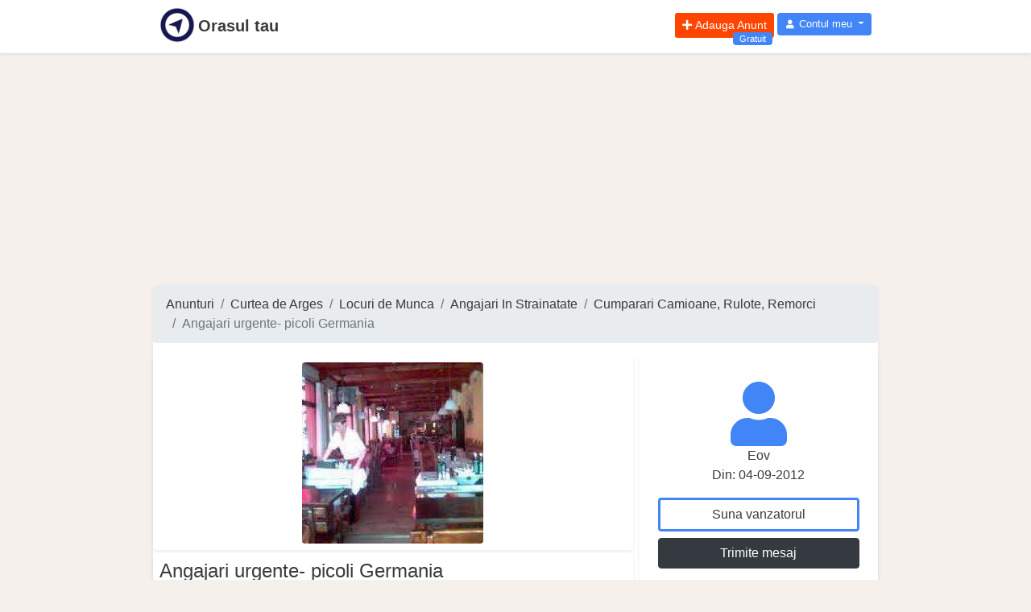

--- FILE ---
content_type: text/html; charset=UTF-8
request_url: https://orasultau.ro/oferta/angajari-urgente-picoli-germania-2oam
body_size: 8123
content:
<!DOCTYPE html>
<html lang="ro">

  <head>
<meta http-equiv="X-UA-Compatible" content="IE=edge">
<meta charset="utf-8">
<meta name="viewport" content="width=device-width, initial-scale=1">
<meta name="rating" content="General">
<meta name="robots" content="all, index, follow">
<meta name="google-adsense-account" content="ca-pub-2881582948070621">
<link rel="icon" type="image/png" href="https://orasultau.ro/images/logo/orasultau/orasultau-logo-16x16.png">

<link rel="apple-touch-icon" sizes="57x57" href="https://orasultau.ro/images/logo/orasultau/orasultau-logo-apple-icon-57x57.png" />
<link rel="apple-touch-icon" sizes="72x72" href="https://orasultau.ro/images/logo/orasultau/orasultau-logo-apple-icon-72x72.png" />
<link rel="apple-touch-icon" sizes="114x114" href="https://orasultau.ro/images/logo/orasultau/orasultau-logo-apple-icon-114x114.png" />
<link rel="apple-touch-icon" sizes="144x144" href="https://orasultau.ro/images/logo/orasultau/orasultau-logo-apple-icon-144x144.png" />

<script async src="https://pagead2.googlesyndication.com/pagead/js/adsbygoogle.js?client=ca-pub-2881582948070621"
     crossorigin="anonymous"></script>

<link rel="alternate" href="https://orasultau.ro/oferta/angajari-urgente-picoli-germania-2oam" hreflang="ro-ro"/>

<title>Angajari urgente picoli germania curtea de arges - Orasul tau</title>
<meta name="description" content="Angajari urgente picoli germania curtea de arges cauti un loc de munca bine platit recrutam urgent picoli penrtu pizzerii in germania cunoasterea limbii germane sau engleze constituie avantaj oferim cazare si masa se poate pleca si in cuplu rezerva ti un loc acum suna la 0742646298 0742556629 1400 eur">
<meta name="keywords" content="arges, strainatate, curtea, angajare, lucru, lucru strainatate, arges angajare, arges strainatate, angajare arges strainatate, angajari urgente picoli">
<link rel="canonical" href="https://orasultau.ro/oferta/angajari-urgente-picoli-germania-2oam"/>
<meta property="og:title" content="Angajari urgente picoli germania curtea de arges" />
<meta property="og:description" content="Angajari urgente picoli germania curtea de arges cauti un loc de munca bine platit recrutam urgent picoli penrtu pizzerii in germania cunoasterea limbii germane sau engleze constituie avantaj oferim cazare si masa se poate pleca si in cuplu rezerva ti un loc acum suna la 0742646298 0742556629 1400 eur" />
<meta property="og:type" content="site" />
<meta property="og:image" content="https://orasultau.ro/storage/anunturi/f33f34d02718e59a966a8e47dcd630e7.jpg" />
<meta property="og:url" content="https://orasultau.ro/oferta/angajari-urgente-picoli-germania-2oam" />

<meta name="twitter:title" content="Angajari urgente picoli germania curtea de arges" />
<meta name="twitter:description" content="Angajari urgente picoli germania curtea de arges cauti un loc de munca bine platit recrutam urgent picoli penrtu pizzerii in germania cunoasterea limbii germane sau engleze constituie avantaj oferim cazare si masa se poate pleca si in cuplu rezerva ti un loc acum suna la 0742646298 0742556629 1400 eur" />
<script type="application/ld+json">{"@context":"https://schema.org","@type":"WebPage","name":"Angajari urgente picoli germania curtea de arges","description":"Angajari urgente picoli germania curtea de arges cauti un loc de munca bine platit recrutam urgent picoli penrtu pizzerii in germania cunoasterea limbii germane sau engleze constituie avantaj oferim cazare si masa se poate pleca si in cuplu rezerva ti un loc acum suna la 0742646298 0742556629 1400 eur","image":"https://orasultau.ro/storage/anunturi/f33f34d02718e59a966a8e47dcd630e7.jpg"}</script>
<meta name="csrf-token" content="PrzgqytIdFQOivQL2A46CkmjiFRggToWlms99YhC">


    <meta name="ads-serve" content="true">


    <link rel="stylesheet" href="https://orasultau.ro/css/app.min.css?v=0.16" >












	<!-- Global site tag (gtag.js) - Google Analytics -->
    <script type="text/plain" data-cookiecategory="analytics" async src="https://www.googletagmanager.com/gtag/js?id=G-8SVX69SMYR"></script>
    <script type="text/plain" data-cookiecategory="analytics">
    window.dataLayer = window.dataLayer || [];
    function gtag(){dataLayer.push(arguments);}
    gtag('js', new Date());
    gtag('config', 'G-8SVX69SMYR');
    </script>
</head>

  
  <body class="">

    
    
    <div id="app" class="">

        <div class="bg-white shadow-sm pb-1 mb-1">
    <header class="col-12 col-sm-10 mx-auto page-container px-2">
        <nav class="bg-ot-blue">
            <div class="navbar-header ot-hd-navbar">
                <nav class="navbar navbar-expand p-1 px-sm-0">
    <div class="col-2 col-sm-6 px-0">
        <a class="navbar-brand text-nowrap color-ot-logo" href="https://orasultau.ro" title="Orasul tau">
            <img src="/images/logo/orasultau/orasultau-logo.png" alt="Logo Orasul tau" class="float-left pr-1 logo-row-1 logo">
            <span class="d-none d-sm-block font-weight-bold pt-2 pr-1">Orasul tau</span>
        </a>
    </div>

    <div class="col-10 col-sm-6 justify-content-end px-0">
        <div class="navbar navbar-expand-sm ml-auto float-right p-0">
            <ul class="navbar-nav">
                                <li class="nav-item mr-1">
        <a href="
                    https://orasultau.ro/login
                " rel="nofollow" class="btn btn-sm btn-add-ads text-white position-relative" title="Adauga Anunt Gratuit">
            <i class="fas fa-plus"></i>
            <span class="float-right pl-1 ">Adauga Anunt</span>
            <span class="position-absolute bg-color-blue-ot px-2 py-0 rounded small span-gratuit" style="">Gratuit</span>
        </a>
    </li>
                <li class="nav-item dropdown no-arrow">
            <a class="nav-link dropdown-toggle btn btn-user text-white" href="#" id="userDropdown" role="button" data-toggle="dropdown"
                aria-haspopup="true" aria-expanded="false">
                <i class="fas fa-user fa-sm fa-fw mr-0"></i>
                <span class="ml-0 d-none d-lg-inline">Contul meu</span>
            </a>
            <div class="dropdown-menu dropdown-menu-right" aria-labelledby="userDropdown">
                <a class="dropdown-item" href="https://orasultau.ro/login">
                    <i class="fas fa-sign-in-alt fa-sm fa-fw mr-2 text-gray-400"></i>
                    Autentificare
                </a>

                <a class="dropdown-item" href="https://orasultau.ro/register">
                    <i class="fas fa-user-plus fa-sm fa-fw mr-2 text-gray-400"></i>
                    Inregistrare
                </a>

                <div class="dropdown-divider" > </div>

                    <a class="dropdown-item" href="https://orasultau.ro/ajutor">
        <i class="far fa-life-ring fa-sm fa-fw mr-2 text-gray-400"></i>
        Ajutor
    </a>

    <a class="dropdown-item" href="https://orasultau.ro/ajutor/feedback">
        <i class="fas fa-exclamation-triangle fa-sm fa-fw mr-2 text-danger"></i>
        Sugereaza ceva
    </a>

                <div class="dropdown-divider" > </div>

            </div>
        </li>
                </ul>
        </div>
    </div>
</nav>
            </div>
        </nav>
    </header>
</div>
        <div class="page-container mx-auto">

    
    
    
</div>
        <div aria-live="polite" aria-atomic="true" class="toast-wrapper" style="position: relative;">
	<!-- Position it -->
	<div class="toast-container" style="position: absolute; top: 0; right: 0;">

		






























	</div>
</div>

        
        <div class="my-1 w-100">
            <div class="h280 page-container mx-auto">
    <div class="w-100 ads-height-280px" style="">
        <script async src="https://pagead2.googlesyndication.com/pagead/js/adsbygoogle.js?client=ca-pub-2881582948070621"
     crossorigin="anonymous"></script>
<!-- ads-height-280px -->
<ins class="adsbygoogle"
     style="display:block"
     data-ad-client="ca-pub-2881582948070621"
     data-ad-slot="9879524638"
     data-ad-format="auto"
     data-full-width-responsive="true"></ins>
<script>
     (adsbygoogle = window.adsbygoogle || []).push({});
</script>
            </div>
</div>
        </div>

        <div class="col-12 col-sm-10 mx-auto page-container bg-white rounded shadow-sm" style="">
                                        

            
<nav aria-label="breadcrumb">
        <ol class="breadcrumb">
            
                                    <li class="breadcrumb-item"><a href="https://orasultau.ro">Anunturi</a></li>
                
            
                                    <li class="breadcrumb-item"><a href="https://orasultau.ro/curteadearges-o">Curtea de Arges</a></li>
                
            
                                    <li class="breadcrumb-item"><a href="https://orasultau.ro/locuri-de-munca/curteadearges-o">Locuri de Munca</a></li>
                
            
                                    <li class="breadcrumb-item"><a href="https://orasultau.ro/locuri-de-munca/angajari-in-strainatate/curteadearges-o">Angajari In Strainatate</a></li>
                
            
                                    <li class="breadcrumb-item"><a href="https://orasultau.ro/locuri-de-munca/angajari-in-strainatate/cumparari-camioane-rulote-remorci/curteadearges-o">Cumparari Camioane, Rulote, Remorci</a></li>
                
            
                                    <li class="breadcrumb-item active">Angajari urgente- picoli Germania</li>
                
                    </ol>
    </nav>


<div class="d-flex flex-row flex-wrap">
    
    <input type="hidden" id="anuntPage" value="1">
    <input type="hidden" id="anuntId" value="124798">
    <input type="hidden" id="getTel" value="https://orasultau.ro/ajx/gtv">

    <div class="w-100 d-flex flex-row flex-wrap px-0 mx-0">
        
        <div class="col-12 col-sm-8 pl-0 px-0 pr-sm-1">
            <div class="bg-white rounded shadow-sm p-2 mb-1 d-flex">
    <img data-src="https://orasultau.ro/storage/anunturi/f33f34d02718e59a966a8e47dcd630e7.jpg"
        class="img-fluid rounded mx-auto lazy"
        alt="angajari urgente- picoli germania"
    >
</div>
            <div class="bg-white rounded shadow-sm p-2 mx-0">
    <div class="">
        <h1>Angajari urgente- picoli Germania</h1>
                            <div class="d-flex flex-row flex-wrap px-0 mx-0">
                <div class="col-12 px-1 my-2">
                    <div class="bg-white rounded shadow-sm px-0 mx-0">
    <div class="py-2 px-3 bg-secondary text-white rounded">
        <i class="fas fa-exclamation"></i>
        Oferta expirata
    </div>
</div>



                </div>
            </div>
            </div>

    
    <div class="my-0">
        <span class="anunt-pret" style="">
        1400
        <span class="text-lowercase">EUR</span>
        </span>
    </div>

    <hr class="">

        <div class="d-flex">
        <div class="col-6 text-left">
            <i class="fas fa-map-marker-alt"></i>
            <a href="https://orasultau.ro/curteadearges-o">Curtea de Arges</a>,
            Arges
        </div>
        <div class="col-6 text-right">
            <i class="fas fa-barcode"></i>
            <span class="color-aaa">
                8000124798
            </span>
        </div>
    </div>


    <hr class="">

        <hr class="">


    <div class="">
        <p>Cauti un loc de munca bine platit? Recrutam urgent picoli penrtu pizzerii in Germania. Cunoasterea limbii germane sau engleze constituie avantaj. Oferim cazare si masa, se poate pleca si in cuplu. Rezerva- ti un loc acum, suna la</p>
    </div>

    <div class="my-2">
        
        <div class="text-center">

    <a class="btn btn-sm" href="" rel="nofollow" target="_blank"
        data-ot-jump-target="https://www.facebook.com/sharer/sharer.php?u=https://orasultau.ro/oferta/angajari-urgente-picoli-germania-2oam">
        <i class="fab fa-facebook-square btn-networks"></i>
    </a>

    

    <a class="btn btn-sm" href="" rel="nofollow" target="_blank"
        data-ot-jump-target="https://twitter.com/share?url=https://orasultau.ro/oferta/angajari-urgente-picoli-germania-2oam&amp;text=Angajari urgente-picoli Germania">
        <i class="fab fa-twitter-square btn-networks"></i>
    </a>

    <a class="btn btn-sm" href="" rel="nofollow" target="_blank"
        data-ot-jump-target="https://www.linkedin.com/shareArticle?url=https://orasultau.ro/oferta/angajari-urgente-picoli-germania-2oam&amp;title=Angajari urgente-picoli Germania">
        <i class="fab fa-linkedin btn-networks"></i>
    </a>

    <a class="btn btn-sm bg-pinterest color-white" href="" rel="nofollow" target="_blank"
        data-ot-jump-target="http://pinterest.com/pin/create/button/?url=https://orasultau.ro/oferta/angajari-urgente-picoli-germania-2oam&amp;media=&amp;description=Angajari urgente-picoli Germania">
        <i class="fab fa-pinterest-square btn-networks"></i>
    </a>

    <a class="btn btn-sm bg-whatsapp color-white" href="" rel="nofollow" target="_blank"
        data-ot-jump-target="https://web.whatsapp.com/send?text=Angajari urgente-picoli Germania">
        <i class="fab fa-whatsapp-square btn-networks"></i>
    </a>

    <a class="btn btn-sm bg-email color-white" href="" rel="nofollow"
        data-ot-jump-target="mailto:?subject=Angajari urgente-picoli Germania&amp;body=https://orasultau.ro/oferta/angajari-urgente-picoli-germania-2oam">
        <i class="fas fa-envelope-square btn-networks"></i>
    </a>

    <a class="btn btn-sm bg-print color-black" href="" rel="nofollow"
        data-ot-jump-target="javascript:window.print();">
        <i class="fas fa-print btn-networks"></i>
    </a>

    

</div>
    </div>

    <div class="">
                                            <a href="https://orasultau.ro/q-locuri-de-munca" title="locuri de munca" class="mr-4 mb-2">
        <i class="fas fa-tag"></i>
            locuri de munca
    </a>
                                                <a href="https://orasultau.ro/q-lucru-strainatate" title="lucru strainatate" class="mr-4 mb-2">
        <i class="fas fa-tag"></i>
            lucru strainatate
    </a>
                                                <a href="https://orasultau.ro/q-lucru-strainatate-curtea" title="lucru strainatate curtea" class="mr-4 mb-2">
        <i class="fas fa-tag"></i>
            lucru strainatate curtea
    </a>
                                                <a href="https://orasultau.ro/q-de-arges" title="de arges" class="mr-4 mb-2">
        <i class="fas fa-tag"></i>
            de arges
    </a>
                                                <a href="https://orasultau.ro/q-lucru-strainatate-arges" title="lucru strainatate arges" class="mr-4 mb-2">
        <i class="fas fa-tag"></i>
            lucru strainatate arges
    </a>
                                                <a href="https://orasultau.ro/q-job" title="job" class="mr-4 mb-2">
        <i class="fas fa-tag"></i>
            job
    </a>
                                                <a href="https://orasultau.ro/q-job-curtea-de" title="job curtea de" class="mr-4 mb-2">
        <i class="fas fa-tag"></i>
            job curtea de
    </a>
                                                <a href="https://orasultau.ro/q-arges" title="arges" class="mr-4 mb-2">
        <i class="fas fa-tag"></i>
            arges
    </a>
                                                <a href="https://orasultau.ro/q-job-arges" title="job arges" class="mr-4 mb-2">
        <i class="fas fa-tag"></i>
            job arges
    </a>
                                                <a href="https://orasultau.ro/q-angajare" title="angajare" class="mr-4 mb-2">
        <i class="fas fa-tag"></i>
            angajare
    </a>
                                                <a href="https://orasultau.ro/q-angajare-curtea-de" title="angajare curtea de" class="mr-4 mb-2">
        <i class="fas fa-tag"></i>
            angajare curtea de
    </a>
                                                <a href="https://orasultau.ro/q-arges" title="arges" class="mr-4 mb-2">
        <i class="fas fa-tag"></i>
            arges
    </a>
                                                <a href="https://orasultau.ro/q-angajare-arges" title="angajare arges" class="mr-4 mb-2">
        <i class="fas fa-tag"></i>
            angajare arges
    </a>
                                                <a href="https://orasultau.ro/q-strainatate" title="strainatate" class="mr-4 mb-2">
        <i class="fas fa-tag"></i>
            strainatate
    </a>
                                                <a href="https://orasultau.ro/q-strainatate-curtea-de" title="strainatate curtea de" class="mr-4 mb-2">
        <i class="fas fa-tag"></i>
            strainatate curtea de
    </a>
                                                <a href="https://orasultau.ro/q-arges" title="arges" class="mr-4 mb-2">
        <i class="fas fa-tag"></i>
            arges
    </a>
                                                <a href="https://orasultau.ro/q-strainatate-arges" title="strainatate arges" class="mr-4 mb-2">
        <i class="fas fa-tag"></i>
            strainatate arges
    </a>
                        </div>

    

</div>
        </div>
        
        <div class="col-12 col-sm-4 pr-0 px-0 pl-sm-1 mt-2 mt-sm-0">
            <div class="bg-white rounded shadow-sm px-0 mx-0">
    <div class="py-3 px-0">
        
        <div class="col-12 d-flex flex-row flex-wrap mb-2">
                            <a href="https://orasultau.ro/eov-u" title="eov site"
    class="full-width d-flex flex-row flex-wrap"
>
    <div class="col-12 d-flex flex-row flex-wrap justify-content-center px-2 pt-3 pb-0" >
        <div class="col-12 text-center">
            <i class="fas fa-user ot-text-color" style="font-size:5rem;"></i>
        </div>
        <div class="col-12 text-over-elipsis text-capitalize text-center text-decoration-none">
            eov
        </div>
    </div>
    <div class="col-12 d-flex flex-row flex-wrap justify-content-center text-decoration-none px-2">
        <div class="text-decoration-none">
            Din:  04-09-2012
        </div>
    </div>
</a>
                    </div>

        <div class="col-12 d-flex flex-row flex-wrap">
            <div class="col-12 d-flex flex-row justify-content-center p-2" style="font-size:5rem;">
                <button class="btn btn-outline-dark btn-border-3px full-width" id="btn_suna_vanzator">
                    Suna vanzatorul
                </button>
            </div>
                            <div class="col-12 d-flex flex-row flex-wrap justify-content-center px-2">
                    <a href="#atm" class="btn btn-dark full-width text-white" id="btn_mesaj_vanzator">
                        Trimite mesaj
                    </a>
                </div>
                    </div>
    </div>
</div>



            
            <div class="my-2 w-100">
                <div class="h280 page-container mx-auto">
    <div class="w-100 ads-height-280px" style="">
        <script async src="https://pagead2.googlesyndication.com/pagead/js/adsbygoogle.js?client=ca-pub-2881582948070621"
     crossorigin="anonymous"></script>
<!-- ads-height-280px -->
<ins class="adsbygoogle"
     style="display:block"
     data-ad-client="ca-pub-2881582948070621"
     data-ad-slot="9879524638"
     data-ad-format="auto"
     data-full-width-responsive="true"></ins>
<script>
     (adsbygoogle = window.adsbygoogle || []).push({});
</script>
            </div>
</div>
            </div>
        </div>
    </div>

            <div class="w-100 d-flex flex-row flex-wrap px-0 mx-0">
            <div class="col-12 col-sm-8 pl-0 px-0 pr-sm-1">
                <div class="mt-1" id="atm">
                    <div class="w-100 bg-white rounded shadow-sm p-2">
    <form method="post" action="https://orasultau.ro/oferta/ctc">
        <input type="hidden" name="_token" value="PrzgqytIdFQOivQL2A46CkmjiFRggToWlms99YhC">        <input type="hidden" name="ida" id="ida" value="124798">
        <input type="hidden" name="idua" id="idua" value="71889">

        <h4>Formular contact</h4>

        <div class="form-group">
        <label>Adresa de email</label>
            <input type="email" class="form-control" name="f_contact_email" id="f_contact_email" placeholder="Adresa de email unde puteti fi contactat" required>
        </div>

        <div class="form-group">
            <label for="mesaj">Mesaj</label>

            <textarea class="form-control" maxlength="512" name="f_contact_mesaj" id="f_contact_mesaj" rows="3" required></textarea>
        </div>

        <div class="form-group">
            <label for="mesaj">Imagine verificare</label>
            <div class="captcha">
                <span class="d-inline-block"><img src="https://orasultau.ro/captcha/default?wEdPPYVe" ></span>
                <button type="button" class="btn btn-danger" class="reload" id="reload">
                    &#x21bb; Alt cod
                </button>
                <input id="captcha" type="text" class="form-control d-inline-block input-captcha" placeholder="4 caractere" name="captcha" required>
                <input id="captcha-url-reload" type="hidden" value="https://orasultau.ro/ajx/cpr">
            </div>
        </div>

        <div class="form-group mt-2">
            <button type="submit" class="btn btn-dark btn-block">Trimite</button>
        </div>
    </form>
</div>


                </div>
            </div>
            
            <div class="col-12 col-sm-4 pr-0 px-0 pl-sm-1 mt-2 mt-sm-0">
            </div>
        </div>
    
        
        

        
        <div class="my-4 w-100">
            <div class="col-12 my-2 px-1 d-flex flex-row flex-wrap linkuri-interne">
            <div class="col-6 col-md-3 my-2 p-1 d-inline-block">
    <a href="
            https://orasultau.ro/curteadearges-o
        " title="anunturi curtea de arges" class="">
        <div class="border rounded p-1 shadow-sm bg-white d-flex flex-row flex-nowrap">
            <div class="col-3 px-0">
                <img src="https://orasultau.ro/images/png/module/anunturi.png" class="lazy img-modul" alt="anunturi curtea de arges">
            </div>
            <h3 class="text-truncate h6 mt-3 col-9 pl-2 pr-0">
                Anunturi Curtea De Arges
            </h3>
        </div>
    </a>
</div>
                <div class="col-6 col-md-3 my-2 p-1 d-inline-block">
    <a href="
            https://orasultau.ro/cod-postal/curteadearges-o
        " title="cod postal curtea de arges" class="">
        <div class="border rounded p-1 shadow-sm bg-white d-flex flex-row flex-nowrap">
            <div class="col-3 px-0">
                <img src="https://orasultau.ro/images/png/module/cod-postal.png" class="lazy img-modul" alt="cod postal curtea de arges">
            </div>
            <h3 class="text-truncate h6 mt-3 col-9 pl-2 pr-0">
                Cod Postal Curtea De Arges
            </h3>
        </div>
    </a>
</div>
                <div class="col-6 col-md-3 my-2 p-1 d-inline-block">
    <a href="
            https://orasultau.ro/firme/curteadearges-o
        " title="firme curtea de arges" class="">
        <div class="border rounded p-1 shadow-sm bg-white d-flex flex-row flex-nowrap">
            <div class="col-3 px-0">
                <img src="https://orasultau.ro/images/png/module/firme.png" class="lazy img-modul" alt="firme curtea de arges">
            </div>
            <h3 class="text-truncate h6 mt-3 col-9 pl-2 pr-0">
                Firme Curtea De Arges
            </h3>
        </div>
    </a>
</div>
                <div class="col-6 col-md-3 my-2 p-1 d-inline-block">
    <a href="
            https://orasultau.ro/harta/curteadearges-o
        " title="harta curtea de arges" class="">
        <div class="border rounded p-1 shadow-sm bg-white d-flex flex-row flex-nowrap">
            <div class="col-3 px-0">
                <img src="https://orasultau.ro/images/png/module/harta.png" class="lazy img-modul" alt="harta curtea de arges">
            </div>
            <h3 class="text-truncate h6 mt-3 col-9 pl-2 pr-0">
                Harta Curtea De Arges
            </h3>
        </div>
    </a>
</div>
                <div class="col-6 col-md-3 my-2 p-1 d-inline-block">
    <a href="
            https://orasultau.ro/vremea/curteadearges-o
        " title="vremea curtea de arges" class="">
        <div class="border rounded p-1 shadow-sm bg-white d-flex flex-row flex-nowrap">
            <div class="col-3 px-0">
                <img src="https://orasultau.ro/images/png/module/vremea.png" class="lazy img-modul" alt="vremea curtea de arges">
            </div>
            <h3 class="text-truncate h6 mt-3 col-9 pl-2 pr-0">
                Vremea Curtea De Arges
            </h3>
        </div>
    </a>
</div>
                <div class="col-6 col-md-3 my-2 p-1 d-inline-block">
    <a href="
            https://orasultau.ro/curteadearges-o
        " title="orasul curtea de arges" class="">
        <div class="border rounded p-1 shadow-sm bg-white d-flex flex-row flex-nowrap">
            <div class="col-3 px-0">
                <img src="https://orasultau.ro/images/png/module/oras.png" class="lazy img-modul" alt="orasul curtea de arges">
            </div>
            <h3 class="text-truncate h6 mt-3 col-9 pl-2 pr-0">
                Orasul Curtea De Arges
            </h3>
        </div>
    </a>
</div>
    </div>
        </div>


    
        
        
    <hr>

    
    <div class="my-2 w-100">
        <div class="h280 page-container mx-auto">
    <div class="w-100 ads-height-280px" style="">
        <script async src="https://pagead2.googlesyndication.com/pagead/js/adsbygoogle.js?client=ca-pub-2881582948070621"
     crossorigin="anonymous"></script>
<!-- ads-height-280px -->
<ins class="adsbygoogle"
     style="display:block"
     data-ad-client="ca-pub-2881582948070621"
     data-ad-slot="9879524638"
     data-ad-format="auto"
     data-full-width-responsive="true"></ins>
<script>
     (adsbygoogle = window.adsbygoogle || []).push({});
</script>
            </div>
</div>
    </div>

    <div class="my-2 w-100">
        <h2>Alte anunturi ale eov</h2>
                    <div class="mb-1 p-1 border rounded shadow-sm full-width bg-white">

    <!--  r 1-->
    <div class="my-1">
        <div class="d-flex flex-row">
            <div class="col-12 col-sm-8">
                <i class="fas fa-caret-right"></i>
                Locuri de Munca
                <i class="fas fa-caret-right"></i>
                Angajari In Strainatate
                <i class="fas fa-caret-right"></i>
                Cumparari Camioane, Rulote, Remorci
            </div>
            <div class="col-12 col-sm-4 text-right d-none d-sm-block">
                <i class="fas fa-barcode"></i>
                8000122239
            </div>
        </div>
    </div>
    <!--  ./r 1-->

    <!--  r 2-->
    <div class="flex-sm-row d-sm-flex">
        <!-- imagine -->
        <div class="col-12 col-sm-4">
            <div class="cursor-pointer" data-ot-jump-target="https://orasultau.ro/oferta/salarii-consistente-germania-2mbj">

                <div class="img-mare-div d-flex">
                    <img class="img-fluid rounded lazy img-mare-one h1-100 w-100 a111" src="https://orasultau.ro/images/png/1px.png"
                    fetchpriority="high"
     decoding="async"
                        alt="Salarii consistente Germania"
                        data-src="https://orasultau.ro/storage/anunturi/f509c29be052630e7b12d0d0956deadd.jpg">
                </div>
            </div>
        </div><!-- ./imagine -->

        <!-- anunt -->
        <div class="col-12 col-sm-8">
            <div class="">
                
                <a class="cursor-pointer text-decoration-none"
                    href="https://orasultau.ro/oferta/salarii-consistente-germania-2mbj"
                    title="Salarii consistente Germania">
                    <h3 class="bold">Salarii consistente Germania</h3>
                    <p>
                                                Sezonul de primavara vine cu noi oferte de locuri de munca in hotelurile din Germania. Angajam personal, cu varsta intre 18- 55 ani, ajutoare in bucatarie si spalator vase. Se asigura cazare si masa. Pentru inscrieri suna la telefo
                    </p>
                </a>
            </div>
            <div class="row">
                <div class="col-6 align-left main-anunt-row-pret">
                    <span>1200</span> EUR
                </div>
                <div class="col-6 text-right">
                    <em class="pr-1">Bacau Bacau</em>
                </div>
            </div>

            
        </div><!-- anunt -->
    </div><!--  ./r 2-->

</div>
                    <div class="mb-1 p-1 border rounded shadow-sm full-width bg-white">

    <!--  r 1-->
    <div class="my-1">
        <div class="d-flex flex-row">
            <div class="col-12 col-sm-8">
                <i class="fas fa-caret-right"></i>
                Locuri de Munca
                <i class="fas fa-caret-right"></i>
                Angajari In Strainatate
                <i class="fas fa-caret-right"></i>
                Cumparari Camioane, Rulote, Remorci
            </div>
            <div class="col-12 col-sm-4 text-right d-none d-sm-block">
                <i class="fas fa-barcode"></i>
                8000122240
            </div>
        </div>
    </div>
    <!--  ./r 1-->

    <!--  r 2-->
    <div class="flex-sm-row d-sm-flex">
        <!-- imagine -->
        <div class="col-12 col-sm-4">
            <div class="cursor-pointer" data-ot-jump-target="https://orasultau.ro/oferta/joburi-hotel-austria-2mbk">

                <div class="img-mare-div d-flex">
                    <img class="img-fluid rounded lazy img-mare-one h1-100 w-100 a111" src="https://orasultau.ro/images/png/1px.png"
                    fetchpriority="high"
     decoding="async"
                        alt="joburi hotel Austria"
                        data-src="https://orasultau.ro/storage/anunturi/16fd1aef37467aa71a674426b875002f.jpg">
                </div>
            </div>
        </div><!-- ./imagine -->

        <!-- anunt -->
        <div class="col-12 col-sm-8">
            <div class="">
                
                <a class="cursor-pointer text-decoration-none"
                    href="https://orasultau.ro/oferta/joburi-hotel-austria-2mbk"
                    title="joburi hotel Austria">
                    <h3 class="bold">joburi hotel Austria</h3>
                    <p>
                                                Alege sa muncesti intr- un mediu deosebit in hotelurile din Austria! ! Posturile disponibile sunt pentru barman- ospatar si cameriste, se cer cunostinte de limba engleza sau germana si se ofera cazare si salariu atractiv.
                    </p>
                </a>
            </div>
            <div class="row">
                <div class="col-6 align-left main-anunt-row-pret">
                    <span>1200</span> EUR
                </div>
                <div class="col-6 text-right">
                    <em class="pr-1">Braila Braila</em>
                </div>
            </div>

            
        </div><!-- anunt -->
    </div><!--  ./r 2-->

</div>
                    <div class="mb-1 p-1 border rounded shadow-sm full-width bg-white">

    <!--  r 1-->
    <div class="my-1">
        <div class="d-flex flex-row">
            <div class="col-12 col-sm-8">
                <i class="fas fa-caret-right"></i>
                Locuri de Munca
                <i class="fas fa-caret-right"></i>
                Angajari In Strainatate
                <i class="fas fa-caret-right"></i>
                Cumparari Camioane, Rulote, Remorci
            </div>
            <div class="col-12 col-sm-4 text-right d-none d-sm-block">
                <i class="fas fa-barcode"></i>
                8000122321
            </div>
        </div>
    </div>
    <!--  ./r 1-->

    <!--  r 2-->
    <div class="flex-sm-row d-sm-flex">
        <!-- imagine -->
        <div class="col-12 col-sm-4">
            <div class="cursor-pointer" data-ot-jump-target="https://orasultau.ro/oferta/nu-rata-ocazia-2mdt">

                <div class="img-mare-div d-flex">
                    <img class="img-fluid rounded lazy img-mare-one h1-100 w-100 a111" src="https://orasultau.ro/images/png/1px.png"
                    fetchpriority="high"
     decoding="async"
                        alt="Nu rata ocazia!"
                        data-src="https://orasultau.ro/storage/anunturi/ee7bcce3a5416e2b0ac3bd546ac1243e.jpg">
                </div>
            </div>
        </div><!-- ./imagine -->

        <!-- anunt -->
        <div class="col-12 col-sm-8">
            <div class="">
                
                <a class="cursor-pointer text-decoration-none"
                    href="https://orasultau.ro/oferta/nu-rata-ocazia-2mdt"
                    title="Nu rata ocazia!">
                    <h3 class="bold">Nu rata ocazia!</h3>
                    <p>
                                                Suna azi pentru a- ti ocupa locul de munca in strainatate. Avem nevoie de zidari, faiantari si ajutoare in constructii in Germania. Experienta in domeniu constituie avantaj. Se asigura salarii consistente si cazare. Te potrivesti a
                    </p>
                </a>
            </div>
            <div class="row">
                <div class="col-6 align-left main-anunt-row-pret">
                    <span>1200</span> EUR
                </div>
                <div class="col-6 text-right">
                    <em class="pr-1">Alba Iulia Alba</em>
                </div>
            </div>

            
        </div><!-- anunt -->
    </div><!--  ./r 2-->

</div>
                    <div class="mb-1 p-1 border rounded shadow-sm full-width bg-white">

    <!--  r 1-->
    <div class="my-1">
        <div class="d-flex flex-row">
            <div class="col-12 col-sm-8">
                <i class="fas fa-caret-right"></i>
                Locuri de Munca
                <i class="fas fa-caret-right"></i>
                Angajari In Strainatate
                <i class="fas fa-caret-right"></i>
                Cumparari Camioane, Rulote, Remorci
            </div>
            <div class="col-12 col-sm-4 text-right d-none d-sm-block">
                <i class="fas fa-barcode"></i>
                8000122325
            </div>
        </div>
    </div>
    <!--  ./r 1-->

    <!--  r 2-->
    <div class="flex-sm-row d-sm-flex">
        <!-- imagine -->
        <div class="col-12 col-sm-4">
            <div class="cursor-pointer" data-ot-jump-target="https://orasultau.ro/oferta/germania-oferte-noi-agricultura-2mdx">

                <div class="img-mare-div d-flex">
                    <img class="img-fluid rounded lazy img-mare-one h1-100 w-100 a111" src="https://orasultau.ro/images/png/1px.png"
                    fetchpriority="high"
     decoding="async"
                        alt="Germania - oferte noi agricultura"
                        data-src="https://orasultau.ro/storage/anunturi/16c8d73da03b1a3117bfe8970ddacd6d.jpg">
                </div>
            </div>
        </div><!-- ./imagine -->

        <!-- anunt -->
        <div class="col-12 col-sm-8">
            <div class="">
                
                <a class="cursor-pointer text-decoration-none"
                    href="https://orasultau.ro/oferta/germania-oferte-noi-agricultura-2mdx"
                    title="Germania - oferte noi agricultura">
                    <h3 class="bold">Germania - oferte noi agricultura</h3>
                    <p>
                                                Recrutam urgent personal pentru munca in sere si hale la cultivat si sortat legume, in Germania. Se accepta cupluri si grupuri cu varsta intre 18- 55 ani si se ofera cazarea si diurna.
                    </p>
                </a>
            </div>
            <div class="row">
                <div class="col-6 align-left main-anunt-row-pret">
                    <span>1200</span> EUR
                </div>
                <div class="col-6 text-right">
                    <em class="pr-1">Craiova Dolj</em>
                </div>
            </div>

            
        </div><!-- anunt -->
    </div><!--  ./r 2-->

</div>
                    <div class="mb-1 p-1 border rounded shadow-sm full-width bg-white">

    <!--  r 1-->
    <div class="my-1">
        <div class="d-flex flex-row">
            <div class="col-12 col-sm-8">
                <i class="fas fa-caret-right"></i>
                Locuri de Munca
                <i class="fas fa-caret-right"></i>
                Angajari In Strainatate
                <i class="fas fa-caret-right"></i>
                Cumparari Camioane, Rulote, Remorci
            </div>
            <div class="col-12 col-sm-4 text-right d-none d-sm-block">
                <i class="fas fa-barcode"></i>
                8000122361
            </div>
        </div>
    </div>
    <!--  ./r 1-->

    <!--  r 2-->
    <div class="flex-sm-row d-sm-flex">
        <!-- imagine -->
        <div class="col-12 col-sm-4">
            <div class="cursor-pointer" data-ot-jump-target="https://orasultau.ro/oferta/joburi-avantajoase-spatii-verzi-2mex">

                <div class="img-mare-div d-flex">
                    <img class="img-fluid rounded lazy img-mare-one h1-100 w-100 a111" src="https://orasultau.ro/images/png/1px.png"
                    fetchpriority="high"
     decoding="async"
                        alt="Joburi avantajoase - spatii verzi"
                        data-src="https://orasultau.ro/images/png/anunt-no-image.png">
                </div>
            </div>
        </div><!-- ./imagine -->

        <!-- anunt -->
        <div class="col-12 col-sm-8">
            <div class="">
                
                <a class="cursor-pointer text-decoration-none"
                    href="https://orasultau.ro/oferta/joburi-avantajoase-spatii-verzi-2mex"
                    title="Joburi avantajoase - spatii verzi">
                    <h3 class="bold">Joburi avantajoase - spatii verzi</h3>
                    <p>
                                                Recrutam urgent personal cu varsta intre 18- 55 ani, la amenajat spatii verzi in Germania. Se va face curatenie si se va taia gardul viu in parcuri. Se asigura salarii avantajoase si cazare. Cerem si oferim seriozitate. Te sustine
                    </p>
                </a>
            </div>
            <div class="row">
                <div class="col-6 align-left main-anunt-row-pret">
                    <span>1200</span> EUR
                </div>
                <div class="col-6 text-right">
                    <em class="pr-1">Bacau Bacau</em>
                </div>
            </div>

            
        </div><!-- anunt -->
    </div><!--  ./r 2-->

</div>
            </div>

    
    <div class="my-2 w-100">
        <div class="h280 page-container mx-auto">
    <div class="w-100 ads-height-280px" style="">
        <script async src="https://pagead2.googlesyndication.com/pagead/js/adsbygoogle.js?client=ca-pub-2881582948070621"
     crossorigin="anonymous"></script>
<!-- ads-height-280px -->
<ins class="adsbygoogle"
     style="display:block"
     data-ad-client="ca-pub-2881582948070621"
     data-ad-slot="9879524638"
     data-ad-format="auto"
     data-full-width-responsive="true"></ins>
<script>
     (adsbygoogle = window.adsbygoogle || []).push({});
</script>
            </div>
</div>
    </div>

    <div class="my-2">
        <h2> Locuri de Munca Angajari In Strainatate Cumparari Camioane, Rulote, Remorci </h2>
                    <div class="mb-1 p-1 border rounded shadow-sm full-width bg-white">

    <!--  r 1-->
    <div class="my-1">
        <div class="d-flex flex-row">
            <div class="col-12 col-sm-8">
                <i class="fas fa-caret-right"></i>
                Locuri de Munca
                <i class="fas fa-caret-right"></i>
                Angajari In Strainatate
                <i class="fas fa-caret-right"></i>
                Cumparari Camioane, Rulote, Remorci
            </div>
            <div class="col-12 col-sm-4 text-right d-none d-sm-block">
                <i class="fas fa-barcode"></i>
                8000122231
            </div>
        </div>
    </div>
    <!--  ./r 1-->

    <!--  r 2-->
    <div class="flex-sm-row d-sm-flex">
        <!-- imagine -->
        <div class="col-12 col-sm-4">
            <div class="cursor-pointer" data-ot-jump-target="https://orasultau.ro/oferta/plecari-urgente-in-germania-2mbb">

                <div class="img-mare-div d-flex">
                    <img class="img-fluid rounded lazy img-mare-one h1-100 w-100 a111" src="https://orasultau.ro/images/png/1px.png"
                    fetchpriority="high"
     decoding="async"
                        alt="plecari urgente in germania"
                        data-src="https://orasultau.ro/images/png/anunt-no-image.png">
                </div>
            </div>
        </div><!-- ./imagine -->

        <!-- anunt -->
        <div class="col-12 col-sm-8">
            <div class="">
                
                <a class="cursor-pointer text-decoration-none"
                    href="https://orasultau.ro/oferta/plecari-urgente-in-germania-2mbb"
                    title="plecari urgente in germania">
                    <h3 class="bold">plecari urgente in germania</h3>
                    <p>
                                                Locuri de munca cu contract legal pt Germania recrutam femei barbati si cupluri. Domeniu de lucru fabrici constructii hale agricultura ferme de animale domeniu hotelier salarii atragatoare transport cazare si masa. Suna acum la
                    </p>
                </a>
            </div>
            <div class="row">
                <div class="col-6 align-left main-anunt-row-pret">
                    <span>1200</span> EUR
                </div>
                <div class="col-6 text-right">
                    <em class="pr-1">Campeni Alba</em>
                </div>
            </div>

            
        </div><!-- anunt -->
    </div><!--  ./r 2-->

</div>
                    <div class="mb-1 p-1 border rounded shadow-sm full-width bg-white">

    <!--  r 1-->
    <div class="my-1">
        <div class="d-flex flex-row">
            <div class="col-12 col-sm-8">
                <i class="fas fa-caret-right"></i>
                Locuri de Munca
                <i class="fas fa-caret-right"></i>
                Angajari In Strainatate
                <i class="fas fa-caret-right"></i>
                Cumparari Camioane, Rulote, Remorci
            </div>
            <div class="col-12 col-sm-4 text-right d-none d-sm-block">
                <i class="fas fa-barcode"></i>
                8000122239
            </div>
        </div>
    </div>
    <!--  ./r 1-->

    <!--  r 2-->
    <div class="flex-sm-row d-sm-flex">
        <!-- imagine -->
        <div class="col-12 col-sm-4">
            <div class="cursor-pointer" data-ot-jump-target="https://orasultau.ro/oferta/salarii-consistente-germania-2mbj">

                <div class="img-mare-div d-flex">
                    <img class="img-fluid rounded lazy img-mare-one h1-100 w-100 a111" src="https://orasultau.ro/images/png/1px.png"
                    fetchpriority="high"
     decoding="async"
                        alt="Salarii consistente Germania"
                        data-src="https://orasultau.ro/storage/anunturi/f509c29be052630e7b12d0d0956deadd.jpg">
                </div>
            </div>
        </div><!-- ./imagine -->

        <!-- anunt -->
        <div class="col-12 col-sm-8">
            <div class="">
                
                <a class="cursor-pointer text-decoration-none"
                    href="https://orasultau.ro/oferta/salarii-consistente-germania-2mbj"
                    title="Salarii consistente Germania">
                    <h3 class="bold">Salarii consistente Germania</h3>
                    <p>
                                                Sezonul de primavara vine cu noi oferte de locuri de munca in hotelurile din Germania. Angajam personal, cu varsta intre 18- 55 ani, ajutoare in bucatarie si spalator vase. Se asigura cazare si masa. Pentru inscrieri suna la telefo
                    </p>
                </a>
            </div>
            <div class="row">
                <div class="col-6 align-left main-anunt-row-pret">
                    <span>1200</span> EUR
                </div>
                <div class="col-6 text-right">
                    <em class="pr-1">Bacau Bacau</em>
                </div>
            </div>

            
        </div><!-- anunt -->
    </div><!--  ./r 2-->

</div>
                    <div class="mb-1 p-1 border rounded shadow-sm full-width bg-white">

    <!--  r 1-->
    <div class="my-1">
        <div class="d-flex flex-row">
            <div class="col-12 col-sm-8">
                <i class="fas fa-caret-right"></i>
                Locuri de Munca
                <i class="fas fa-caret-right"></i>
                Angajari In Strainatate
                <i class="fas fa-caret-right"></i>
                Cumparari Camioane, Rulote, Remorci
            </div>
            <div class="col-12 col-sm-4 text-right d-none d-sm-block">
                <i class="fas fa-barcode"></i>
                8000122240
            </div>
        </div>
    </div>
    <!--  ./r 1-->

    <!--  r 2-->
    <div class="flex-sm-row d-sm-flex">
        <!-- imagine -->
        <div class="col-12 col-sm-4">
            <div class="cursor-pointer" data-ot-jump-target="https://orasultau.ro/oferta/joburi-hotel-austria-2mbk">

                <div class="img-mare-div d-flex">
                    <img class="img-fluid rounded lazy img-mare-one h1-100 w-100 a111" src="https://orasultau.ro/images/png/1px.png"
                    fetchpriority="high"
     decoding="async"
                        alt="joburi hotel Austria"
                        data-src="https://orasultau.ro/storage/anunturi/16fd1aef37467aa71a674426b875002f.jpg">
                </div>
            </div>
        </div><!-- ./imagine -->

        <!-- anunt -->
        <div class="col-12 col-sm-8">
            <div class="">
                
                <a class="cursor-pointer text-decoration-none"
                    href="https://orasultau.ro/oferta/joburi-hotel-austria-2mbk"
                    title="joburi hotel Austria">
                    <h3 class="bold">joburi hotel Austria</h3>
                    <p>
                                                Alege sa muncesti intr- un mediu deosebit in hotelurile din Austria! ! Posturile disponibile sunt pentru barman- ospatar si cameriste, se cer cunostinte de limba engleza sau germana si se ofera cazare si salariu atractiv.
                    </p>
                </a>
            </div>
            <div class="row">
                <div class="col-6 align-left main-anunt-row-pret">
                    <span>1200</span> EUR
                </div>
                <div class="col-6 text-right">
                    <em class="pr-1">Braila Braila</em>
                </div>
            </div>

            
        </div><!-- anunt -->
    </div><!--  ./r 2-->

</div>
                    <div class="mb-1 p-1 border rounded shadow-sm full-width bg-white">

    <!--  r 1-->
    <div class="my-1">
        <div class="d-flex flex-row">
            <div class="col-12 col-sm-8">
                <i class="fas fa-caret-right"></i>
                Locuri de Munca
                <i class="fas fa-caret-right"></i>
                Angajari In Strainatate
                <i class="fas fa-caret-right"></i>
                Cumparari Camioane, Rulote, Remorci
            </div>
            <div class="col-12 col-sm-4 text-right d-none d-sm-block">
                <i class="fas fa-barcode"></i>
                8000122241
            </div>
        </div>
    </div>
    <!--  ./r 1-->

    <!--  r 2-->
    <div class="flex-sm-row d-sm-flex">
        <!-- imagine -->
        <div class="col-12 col-sm-4">
            <div class="cursor-pointer" data-ot-jump-target="https://orasultau.ro/oferta/recrutari-pentru-germania-2mbl">

                <div class="img-mare-div d-flex">
                    <img class="img-fluid rounded lazy img-mare-one h1-100 w-100 a111" src="https://orasultau.ro/images/png/1px.png"
                    fetchpriority="high"
     decoding="async"
                        alt="recrutari pentru germania"
                        data-src="https://orasultau.ro/images/png/anunt-no-image.png">
                </div>
            </div>
        </div><!-- ./imagine -->

        <!-- anunt -->
        <div class="col-12 col-sm-8">
            <div class="">
                
                <a class="cursor-pointer text-decoration-none"
                    href="https://orasultau.ro/oferta/recrutari-pentru-germania-2mbl"
                    title="recrutari pentru germania">
                    <h3 class="bold">recrutari pentru germania</h3>
                    <p>
                                                Oferim job- uri cu contract in Germania in agricultura, fabrici, constructii si multe alte domenii. Plecari sigure, cazare, transport si mese asigurate. Pentru mai multe informatii suna la 185 sau de Luni- Vineri intre 09. 00- 17. 00 ! ! !
                    </p>
                </a>
            </div>
            <div class="row">
                <div class="col-6 align-left main-anunt-row-pret">
                    <span>1000</span> EUR
                </div>
                <div class="col-6 text-right">
                    <em class="pr-1">Bacau Bacau</em>
                </div>
            </div>

            
        </div><!-- anunt -->
    </div><!--  ./r 2-->

</div>
                    <div class="mb-1 p-1 border rounded shadow-sm full-width bg-white">

    <!--  r 1-->
    <div class="my-1">
        <div class="d-flex flex-row">
            <div class="col-12 col-sm-8">
                <i class="fas fa-caret-right"></i>
                Locuri de Munca
                <i class="fas fa-caret-right"></i>
                Angajari La Domiciliu
                <i class="fas fa-caret-right"></i>
                Alte Marci
            </div>
            <div class="col-12 col-sm-4 text-right d-none d-sm-block">
                <i class="fas fa-barcode"></i>
                8000122243
            </div>
        </div>
    </div>
    <!--  ./r 1-->

    <!--  r 2-->
    <div class="flex-sm-row d-sm-flex">
        <!-- imagine -->
        <div class="col-12 col-sm-4">
            <div class="cursor-pointer" data-ot-jump-target="https://orasultau.ro/oferta/oferta-job-vanzari-bijuterii-2mbn">

                <div class="img-mare-div d-flex">
                    <img class="img-fluid rounded lazy img-mare-one h1-100 w-100 a111" src="https://orasultau.ro/images/png/1px.png"
                    fetchpriority="high"
     decoding="async"
                        alt="Oferta job vanzari bijuterii"
                        data-src="https://orasultau.ro/storage/anunturi/b2a2daaab99efe94041fe22abc178356.jpg">
                </div>
            </div>
        </div><!-- ./imagine -->

        <!-- anunt -->
        <div class="col-12 col-sm-8">
            <div class="">
                
                <a class="cursor-pointer text-decoration-none"
                    href="https://orasultau.ro/oferta/oferta-job-vanzari-bijuterii-2mbn"
                    title="Oferta job vanzari bijuterii">
                    <h3 class="bold">Oferta job vanzari bijuterii</h3>
                    <p>
                                                Fie ca doriti sa oferiti un cadou persoanelor dragi , fie ca doriti sa achizitionati pentru dv. bijuterii la pret de reprezentant , Compania Cristian Lay va ofera peste de produse , bijuterii argint , placate cu aur de 24k , ceasuri , cosmetice.
                    </p>
                </a>
            </div>
            <div class="row">
                <div class="col-6 align-left main-anunt-row-pret">
                    <span>0</span> EUR
                </div>
                <div class="col-6 text-right">
                    <em class="pr-1">Alba Iulia Alba</em>
                </div>
            </div>

            
        </div><!-- anunt -->
    </div><!--  ./r 2-->

</div>
            </div>

    
    <div class="my-2 w-100">
        <div class="h280 page-container mx-auto">
    <div class="w-100 ads-height-280px" style="">
        <script async src="https://pagead2.googlesyndication.com/pagead/js/adsbygoogle.js?client=ca-pub-2881582948070621"
     crossorigin="anonymous"></script>
<!-- ads-height-280px -->
<ins class="adsbygoogle"
     style="display:block"
     data-ad-client="ca-pub-2881582948070621"
     data-ad-slot="9879524638"
     data-ad-format="auto"
     data-full-width-responsive="true"></ins>
<script>
     (adsbygoogle = window.adsbygoogle || []).push({});
</script>
            </div>
</div>
    </div>

</div> <!-- end anunt oferta -->

                        <hr>
<div class="ot-ads ot-ads-orizontal-match">
</div>
            
            
        </div>

    </div><!--  -->

	<div class="bg-white shadow-top mt-1 pb-1 mb-1">
	<footer class="col-12 col-sm-10 mx-auto page-container p-2 pb-0">
		<div class="d-flex flex-row flex-wrap">
			<div class="col-12 col-sm-4">
				<ul class="list-unstyled">
					<li class="p-1">
						<a href="https://orasultau.ro/ajutor" class="p-1">Ajutor</a>
					</li>
					<li class="p-1">
						<a href="#" class="p-1">Cautari frecvente</a>
					</li>
					<li class="p-1">
						<a href="#" class="p-1">Anpc</a>
					</li>
											<li class="p-1">
							<a href="https://orasultau.ro/firme" class="p-1" title="lista firmelor">Lista firme</a>
						</li>
																<li class="p-1">
							<a href="#" class="p-1">Magazine</a>
						</li>
																						<li class="p-1">
							<a href="https://orasultau.ro/adauga-anunt-gratuit" title="adauga anunt gratuit" class="p-1">Adauga anunt gratuit</a>
						</li>
															</ul>
			</div>

			<div class="col-12 col-sm-4">
				<ul class="list-unstyled">
											<li class="p-1">
							<a href="https://orasultau.ro/sitemap/regiuni" title="harta judetelor" class="p-1">Harta judetelor</a>
						</li>
																<li class="p-1">
							<a href="https://orasultau.ro/vremea/maine" title="prognoza vremii de maine" class="p-1">Vremea de maine</a>
						</li>
																<li class="p-1">
							<a href="https://orasultau.ro/harta-romaniei" title="harta romaniei" class="p-1">Harta Romaniei</a>
						</li>
															<li class="p-1">
						<a href="#" class="p-1">Cautari populare</a>
					</li>
				</ul>
			</div>
			<div class="col-12 col-sm-4">
				<ul class="list-unstyled">
					<li class="p-1">
						<a href="https://orasultau.ro/ajutor/feedback" class="p-1">Scrie o sugestie</a>
					</li>
					<li class="p-1">
						<a href="https://orasultau.ro/ajutor/conditii-de-utilizare-1" class="p-1">Conditii de utilizare</a>
					</li>
					<li class="p-1">
						<a href="https://orasultau.ro/ajutor/politica-de-confidentialitate-2" class="p-1">Confidentialitate</a>
					</li>
				</ul>
			</div>
		</div>

		<hr>
<!-- meniu footer -->
<div class="d-flex flex-row flex-wrap">
        <div class="w-100 d-flex flex-row flex-nowrap">
            <div class="d-inline mx-auto mb-2">
                Urmareste-ne pe:
            </div>
        </div>
        <div class="w-100 d-flex flex-row flex-nowrap">
            <div class="mx-auto">
                <a href="https://www.facebook.com/orasultau.ro" class="p-2 h3 text-black-50">
                    <i class="fab fa-facebook-square"></i>
                </a>
                <a href="#" class="p-2 h3 text-black-50">
                    <i class="fab fa-twitter-square"></i>
                </a>
                <a href="#" class="p-2 h3 text-black-50">
                    <i class="fab fa-linkedin"></i>
                </a>
                <a href="#" class="p-2 h3 text-black-50">
                    <i class="fab fa-youtube-square"></i>
                </a>
                <a href="#" class="p-2 h3 text-black-50">
                    <i class="fab fa-instagram-square"></i>
                </a>
                <a href="#" class="p-2 h3 text-black-50">
                    <i class="fab fa-pinterest-square"></i>
                </a>
            </div>
        </div>
</div><!-- ./meniu footer -->
<br><br>



	</footer>
</div>


              <script src="https://orasultau.ro/js/app.min.js?v=0.16" defer></script>
    <script>
    var anunt = {};
    anunt.id = 122243;
    anunt.ajxGetTel = "https://orasultau.ro/ajx/gtv";
</script>
	<style>
	.cc-block {
		position: relative;
	}
</style>

<div id="cc-texts" class="d-none"
	 data-accept-all = "Accepta toate"
	 data-accept-necessary = "Accepta necesare"
	 data-consent-title = "Folosim cookies!"
	 data-consent-description = "Bună, acest site web folosește cookie-uri esențiale pentru a-și asigura funcționarea corectă și cookie-uri de urmărire pentru a înțelege cum interacționați cu el. Acesta din urmă va fi stabilit numai după acord"
	 data-consent-button = "Lasa-ma sa aleg"
	 data-settings-title = "Preferinte cookie"
	 data-settings-save = "Salveaza preferinte"
	 data-settings-close = "Inchide"
	 data-settings-general-title = "Folosim cookies!"
	 data-settings-general-description = "Folosesc cookie-uri pentru a asigura funcționalitățile de bază ale site-ului web și pentru a vă îmbunătăți experiența online. Puteți alege pentru fiecare categorie să vă înscrieți/renunțați oricând doriți. Pentru mai multe detalii legate de cookie-uri și alte date sensibile, vă rugăm să citiți integral "
	 data-settings-general-link-text = "Politica de confidențialitate"
	 data-settings-general-link-url = "https://orasultau.ro/ajutor/politica-de-confidentialitate-2"
	 data-essential-title = "Cookie-uri strict necesare"
	 data-essential-description = "Aceste cookie-uri sunt esențiale pentru buna funcționare a site-ului meu. Fără aceste cookie-uri, site-ul web nu ar funcționa corect"
	 data-analytics-title = "Cookie-uri de performanță și analiză"
	 data-analytics-description = "Aceste cookie-uri permit site-ului web să-și amintească alegerile pe care le-ați făcut în trecut"
	 data-ccAdvertisingTitle = "Cookie-uri de publicitate și direcționare"
	 data-ccAdvertisingDescription = "Aceste cookie-uri colectează informații despre modul în care utilizați site-ul web, ce pagini ați vizitat și pe ce link-uri ați făcut clic. Toate datele sunt anonimizate și nu pot fi folosite pentru a vă identifica"
	 data-cookie = "'🍪';"
></div>


<div class="cc-block">
	<div class="cookie-settings" data-cc="c-settings" aria-haspopup="dialog">
		<div class="cookie-icon fa-2x">
			<i class="fas fa-cookie-bite"></i>
		</div>
		<span>Setari cookie</span>
	</div>
</div>
  </body>
</html>



--- FILE ---
content_type: text/html; charset=utf-8
request_url: https://www.google.com/recaptcha/api2/aframe
body_size: 267
content:
<!DOCTYPE HTML><html><head><meta http-equiv="content-type" content="text/html; charset=UTF-8"></head><body><script nonce="k4mrygZk9HsutCPQcob-5Q">/** Anti-fraud and anti-abuse applications only. See google.com/recaptcha */ try{var clients={'sodar':'https://pagead2.googlesyndication.com/pagead/sodar?'};window.addEventListener("message",function(a){try{if(a.source===window.parent){var b=JSON.parse(a.data);var c=clients[b['id']];if(c){var d=document.createElement('img');d.src=c+b['params']+'&rc='+(localStorage.getItem("rc::a")?sessionStorage.getItem("rc::b"):"");window.document.body.appendChild(d);sessionStorage.setItem("rc::e",parseInt(sessionStorage.getItem("rc::e")||0)+1);localStorage.setItem("rc::h",'1763799569353');}}}catch(b){}});window.parent.postMessage("_grecaptcha_ready", "*");}catch(b){}</script></body></html>